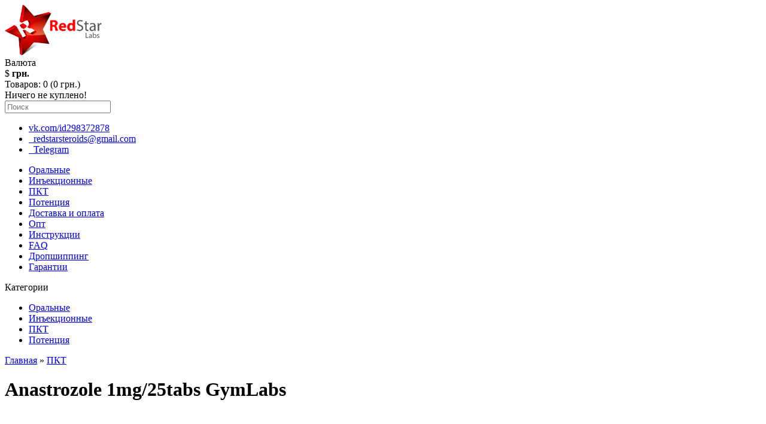

--- FILE ---
content_type: text/html; charset=utf-8
request_url: https://red-star.org/pkt/anastrozole-1mg-25tabs.html
body_size: 6312
content:
<!DOCTYPE html>
<html dir="ltr" lang="ru">
<head>
<meta charset="UTF-8" />
<title>Anastrozole 1mg/25tabs GymLabs</title>
<base href="https://red-star.org/" />
<meta name="viewport" content="width=device-width, initial-scale=1.0" />
<link href="https://red-star.org/image/data/favicon.png" rel="icon" />
<link href="https://red-star.org/pkt/anastrozole-1mg-25tabs.html" rel="canonical" />
<link rel="stylesheet" type="text/css" href="catalog/view/theme/ancart/stylesheet/stylesheet.css" />
<link rel="stylesheet" type="text/css" href="catalog/view/theme/ancart/stylesheet/responsive.css" />
<link rel="stylesheet" href="catalog/view/javascript/FontAwesome/css/font-awesome.min.css">
<link rel="stylesheet" type="text/css" href="catalog/view/javascript/jquery/colorbox/colorbox.css" media="screen" />
<script type="text/javascript" src="catalog/view/javascript/jquery/jquery-1.7.1.min.js"></script>
<script type="text/javascript" src="catalog/view/javascript/jquery/ui/jquery-ui-1.8.16.custom.min.js"></script>
<link rel="stylesheet" type="text/css" href="catalog/view/javascript/jquery/ui/themes/ui-lightness/jquery-ui-1.8.16.custom.css" />
<script type="text/javascript" src="catalog/view/javascript/common.js"></script>
<script type="text/javascript" src="catalog/view/javascript/jquery/tabs.js"></script>
<script type="text/javascript" src="catalog/view/javascript/jquery/colorbox/jquery.colorbox-min.js"></script>
<link href="https://fonts.googleapis.com/css?family=Roboto+Condensed:400,700&amp;subset=latin,vietnamese,latin-ext" rel="stylesheet" type="text/css">
<!--[if IE 7]>
<link rel="stylesheet" type="text/css" href="catalog/view/theme/ancart/stylesheet/ie7.css" />
<![endif]-->
<!--[if lt IE 7]>
<link rel="stylesheet" type="text/css" href="catalog/view/theme/ancart/stylesheet/ie6.css" />
<script type="text/javascript" src="catalog/view/javascript/DD_belatedPNG_0.0.8a-min.js"></script>
<script type="text/javascript">
DD_belatedPNG.fix('#logo img');
</script>
<![endif]-->
<!--[if lt IE 9]>
   <script src="https://css3-mediaqueries-js.googlecode.com/svn/trunk/css3-mediaqueries.js"></script>
<![endif]-->
<!--[if lt IE 8]>
   <div style=' clear: both; text-align:center; position: relative;'>
     <a href="https://windows.microsoft.com/en-US/internet-explorer/products/ie/home?ocid=ie6_countdown_bannercode">
       <img src="https://storage.ie6countdown.com/assets/100/images/banners/warning_bar_0000_us.jpg" border="0" height="42" width="820" alt="You are using an outdated browser. For a faster, safer browsing experience, upgrade for free today." />
    </a>
  </div>
<![endif]-->
<script>
  (function(i,s,o,g,r,a,m){i['GoogleAnalyticsObject']=r;i[r]=i[r]||function(){
  (i[r].q=i[r].q||[]).push(arguments)},i[r].l=1*new Date();a=s.createElement(o),
  m=s.getElementsByTagName(o)[0];a.async=1;a.src=g;m.parentNode.insertBefore(a,m)
  })(window,document,'script','//www.google-analytics.com/analytics.js','ga');

  ga('create', 'UA-64726805-1', 'auto');
  ga('send', 'pageview');

</script><!-- Facebook Pixel Code -->
<script>
!function(f,b,e,v,n,t,s){if(f.fbq)return;n=f.fbq=function(){n.callMethod?
n.callMethod.apply(n,arguments):n.queue.push(arguments)};if(!f._fbq)f._fbq=n;
n.push=n;n.loaded=!0;n.version='2.0';n.queue=[];t=b.createElement(e);t.async=!0;
t.src=v;s=b.getElementsByTagName(e)[0];s.parentNode.insertBefore(t,s)}(window,
document,'script','https://connect.facebook.net/en_US/fbevents.js');
fbq('init', '1408569249186539'); // Insert your pixel ID here.
fbq('track', 'PageView');
</script>
<noscript><img height="1" width="1" style="display:none"
src="https://www.facebook.com/tr?id=1408569249186539&ev=PageView&noscript=1"
/></noscript>
<!-- DO NOT MODIFY -->
<!-- End Facebook Pixel Code -->
</head>
<body>



<div id="container">
<div id="header">
	<div class="toplinks">
    <!-- <div><a href="https://red-star.org/">Главная</a><a href="https://red-star.org/index.php?route=account/wishlist" id="wishlist-total">Закладки (0)</a><a href="https://red-star.org/index.php?route=account/account">Постоянный покупатель</a><a href="https://red-star.org/index.php?route=checkout/cart">Корзина покупок</a><a href="https://red-star.org/simplecheckout/">Оформление заказа</a></div> -->
</div> 
    <div id="logo"><a href="https://red-star.org/"><img src="https://red-star.org/image/data/logo_oc_1.png" title="Спортивная фармакология RedStar-Labs в Украине" alt="Спортивная фармакология RedStar-Labs в Украине" /></a></div>
      <form action="https://red-star.org/index.php?route=module/currency" method="post" enctype="multipart/form-data">
  <div id="currency">Валюта<br />
                <a title="US Dollar" onclick="$('input[name=\'currency_code\']').attr('value', 'USD'); $(this).parent().parent().submit();">$</a>
                        <a title="Гривна"><b> грн.</b></a>
                <input type="hidden" name="currency_code" value="" />
    <input type="hidden" name="redirect" value="https://red-star.org/pkt/anastrozole-1mg-25tabs.html" />
  </div>
</form>
  <div id="cart">
  <div class="heading">
    <a><span id="cart-total">Товаров: 0 (0 грн.)</span></a></div>
  <div class="content">
        <div class="empty">Ничего не куплено!</div>
      </div>
</div>  <div id="search">
    <div class="button-search"></div>
    <input type="text" name="search" placeholder="Поиск" value="" />
  </div>
 <div id="head"> <ul>
		<li><i class="fa fa-vk"></i> <a target="_blank" href="https://vk.com/id298372878">vk.com/id298372878</a></li>
				<li><a target="_blank" href="mailto:redstarsteroids@gmail.com">&nbsp;<i class="fa fa-envelope"></i> redstarsteroids@gmail.com</a></li>
    <li><a target="_blank" href="https://t.me/redstarlabs1">&nbsp;<i class="fa fa-paper-plane" aria-hidden="true"></i> Telegram</a></li>
		</ul>
		</div>
  
  
 <!-- <div id="welcome">
        <a href="https://red-star.org/index.php?route=account/login"><i class="fa fa-user"></i>Войти</a> или <a href="https://red-star.org/simpleregister/"><i class="fa fa-pencil"></i>зарегистрироваться</a>      </div> -->
</div>
<div class="wrapper">
<div id="menu">
  <ul>
    		<li>	<a href="https://red-star.org/oral/">Оральные</a>
		          </li>
    		<li>	<a href="https://red-star.org/injectable/">Инъекционные</a>
		          </li>
    		<li>	<a href="https://red-star.org/pkt/" class="active">ПКТ</a>
		          </li>
    		<li>	<a href="https://red-star.org/potencija/">Потенция</a>
		          </li>
    				      <li><a href="https://red-star.org/payment-and-delivery.html">Доставка и оплата</a></li>
            <li><a href="https://red-star.org/wholesale.html">Опт</a></li>
            <li><a href="https://red-star.org/instructions.html">Инструкции</a></li>
            <li><a href="https://red-star.org/privacy.html">FAQ</a></li>
            <li><a href="https://red-star.org/dropshipping.html">Дропшиппинг</a></li>
            <li><a href="https://red-star.org/garantii.html">Гарантии</a></li>
      	
	
	
		<!-- <li><a href="https://red-star.org/blog/"><i class="fa fa-book"></i> Новости</a></li> -->
	
	  </ul>
</div>
<div id="notification"></div><div id="column-left">
    <div class="box">
  <div class="box-heading">Категории</div>
  <div class="box-content">
    <ul class="box-category">
            <li>
                <a href="https://red-star.org/oral/">Оральные</a>
                      </li>
            <li>
                <a href="https://red-star.org/injectable/">Инъекционные</a>
                      </li>
            <li>
                <a href="https://red-star.org/pkt/" class="active">ПКТ</a>
                      </li>
            <li>
                <a href="https://red-star.org/potencija/">Потенция</a>
                      </li>
          </ul>
  </div>
</div>
  </div>
 
<div id="content">  <div class="breadcrumb">
        <a href="https://red-star.org/"><i class="fa fa-home"></i>Главная</a>         &raquo; <a href="https://red-star.org/pkt/">ПКТ</a>              </div>
  <h1>Anastrozole 1mg/25tabs GymLabs</h1>
  <div class="product-info">
        <div class="left">
            <div class="image"><a href="https://red-star.org/image/cache/data/122-500x500.jpg" title="Anastrozole 1mg/25tabs GymLabs" class="colorbox"><img src="https://red-star.org/image/cache/data/122-270x414.jpg" title="Anastrozole 1mg/25tabs GymLabs" alt="Anastrozole 1mg/25tabs GymLabs" id="image" /></a></div>
                </div>
        <div class="right">
      <div class="description">
                <span>Производитель:</span> <a href="https://red-star.org/redstar-labs.html">RedStar-Labs</a><br />
                <span>Модель:</span> Anastrozole<br />
                <span>Наличие:</span> Есть в наличии</div>
            <div class="price">Цена:                425 грн.                <br />
                              </div>
                        <div class="cart">
        <div>Кол-во:          <input type="text" name="quantity" size="2" value="1" />
          <input type="hidden" name="product_id" size="2" value="72" />
          &nbsp;
          <input type="button" value="Купить" id="button-cart" class="button" />
        
        </div>
		
				
				
              </div>
            <div class="review">
        <div>
		                             <span class="fa fa-stack"><i class="fa fa-star fa-stack-1x"></i><i class="fa fa-star-o fa-stack-1x"></i></span>
                                                        <span class="fa fa-stack"><i class="fa fa-star fa-stack-1x"></i><i class="fa fa-star-o fa-stack-1x"></i></span>
                                                        <span class="fa fa-stack"><i class="fa fa-star fa-stack-1x"></i><i class="fa fa-star-o fa-stack-1x"></i></span>
                                                        <span class="fa fa-stack"><i class="fa fa-star fa-stack-1x"></i><i class="fa fa-star-o fa-stack-1x"></i></span>
                                                        <span class="fa fa-stack"><i class="fa fa-star fa-stack-1x"></i><i class="fa fa-star-o fa-stack-1x"></i></span>
                            	   &nbsp;&nbsp;<a onclick="$('a[href=\'#tab-review\']').trigger('click');">Отзывов: 4</a>&nbsp;&nbsp;|&nbsp;&nbsp;<a onclick="$('a[href=\'#tab-review\']').trigger('click');">Написать отзыв</a></div>
        
      </div>
          </div>
  </div>
  <div class="org_content">
  <div id="tabs" class="htabs"><a href="#tab-description">Описание</a>
            <a href="#tab-review">Отзывы (4)</a>
        		  </div>
  <div id="tab-description" class="tab-content"><h1>Anastrozole 1mg/25tabs GymLabs</h1>
</div>
      <div id="tab-review" class="tab-content">
    <div id="review"></div>
    <h2 id="review-title">Написать отзыв</h2>
    <b>Ваше имя:</b><br />
    <input type="text" name="name" value="" />
    <br />
    <br />
    <b>Ваш отзыв:</b>
    <textarea name="text" cols="40" rows="8" style="width: 98%;"></textarea>
    <span style="font-size: 11px;"><span style="color: #FF0000;">Примечание:</span> HTML разметка не поддерживается! Используйте обычный текст.</span><br />
    <br />
    <b>Оценка:</b> <span>Плохо</span>&nbsp;
    <input type="radio" name="rating" value="1" />
    &nbsp;
    <input type="radio" name="rating" value="2" />
    &nbsp;
    <input type="radio" name="rating" value="3" />
    &nbsp;
    <input type="radio" name="rating" value="4" />
    &nbsp;
    <input type="radio" name="rating" value="5" />
    &nbsp;<span>Хорошо</span><br />
    <br />
    <b>Введите код, указанный на картинке:</b><br />
    <input type="text" name="captcha" value="" />
    <br />
    <img src="index.php?route=product/product/captcha" alt="" id="captcha" /><br />
    <br />
    <div class="buttons">
      <div class="right"><a id="button-review" class="button">Продолжить</a></div>
    </div>
  </div>
          </div>
 
 <div class="small_content">
     <div class="tab-content"><h2>Описание</h2><h1>Anastrozole 1mg/25tabs GymLabs</h1>
</div>
                  <div class="tab-content">
        <div id="review"></div>
        <h2 id="review-title">Написать отзыв</h2>
        <b>Ваше имя:</b><br />
        <input type="text" name="name" value="" />
        <br />
        <br />
        <b>Ваш отзыв:</b>
        <textarea name="text" cols="40" rows="8" style="width: 98%;"></textarea>
        <span style="font-size: 11px;"><span style="color: #FF0000;">Примечание:</span> HTML разметка не поддерживается! Используйте обычный текст.</span><br />
        <br />
        <b>Оценка:</b> <span>Плохо</span>&nbsp;
        <input type="radio" name="rating" value="1" />
        &nbsp;
        <input type="radio" name="rating" value="2" />
        &nbsp;
        <input type="radio" name="rating" value="3" />
        &nbsp;
        <input type="radio" name="rating" value="4" />
        &nbsp;
        <input type="radio" name="rating" value="5" />
        &nbsp;<span>Хорошо</span><br />
        <br />
        <b>Введите код, указанный на картинке:</b><br />
        <input type="text" name="captcha" value="" />
        <br />
        <img src="index.php?route=product/product/captcha" alt="" id="captcha" /><br />
        <br />
        <div class="buttons">
          <div class="right"><a id="button-review" class="button">Продолжить</a></div>
        </div>
      </div>
             </div>
  
    </div>
<script type="text/javascript"><!--
$(document).ready(function() {
	$('.colorbox').colorbox({
		overlayClose: true,
		opacity: 0.5,
		rel: "colorbox"
	});
});
//--></script> 
<script type="text/javascript"><!--

$('select[name="profile_id"], input[name="quantity"]').change(function(){
    $.ajax({
		url: 'index.php?route=product/product/getRecurringDescription',
		type: 'post',
		data: $('input[name="product_id"], input[name="quantity"], select[name="profile_id"]'),
		dataType: 'json',
        beforeSend: function() {
            $('#profile-description').html('');
        },
		success: function(json) {
			$('.success, .warning, .attention, information, .error').remove();
            
			if (json['success']) {
                $('#profile-description').html(json['success']);
			}	
		}
	});
});
    
$('#button-cart').bind('click', function() {
	$.ajax({
		url: 'index.php?route=checkout/cart/add',
		type: 'post',
		data: $('.product-info input[type=\'text\'], .product-info input[type=\'hidden\'], .product-info input[type=\'radio\']:checked, .product-info input[type=\'checkbox\']:checked, .product-info select, .product-info textarea'),
		dataType: 'json',
		success: function(json) {
			$('.success, .warning, .attention, information, .error').remove();
			
			if (json['error']) {
				if (json['error']['option']) {
					for (i in json['error']['option']) {
						$('#option-' + i).after('<span class="error">' + json['error']['option'][i] + '</span>');
					}
				}
                
                if (json['error']['profile']) {
                    $('select[name="profile_id"]').after('<span class="error">' + json['error']['profile'] + '</span>');
                }
			} 
			
			if (json['success']) {
				$('#notification').html('<div class="success" style="display: none;">' + json['success'] + '<img src="catalog/view/theme/default/image/close.png" alt="" class="close" /></div>');
					
				$('.success').fadeIn('slow');
					
				$('#cart-total').html(json['total']);
				
				$('html, body').animate({ scrollTop: 0 }, 'slow'); 
			}	
		}
	});
});
//--></script>
<script type="text/javascript"><!--
$('#review .pagination a').live('click', function() {
	$('#review').fadeOut('slow');
		
	$('#review').load(this.href);
	
	$('#review').fadeIn('slow');
	
	return false;
});			

$('#review').load('index.php?route=product/product/review&product_id=72');

$('#button-review').bind('click', function() {
	$.ajax({
		url: 'index.php?route=product/product/write&product_id=72',
		type: 'post',
		dataType: 'json',
		data: 'name=' + encodeURIComponent($('input[name=\'name\']').val()) + '&text=' + encodeURIComponent($('textarea[name=\'text\']').val()) + '&rating=' + encodeURIComponent($('input[name=\'rating\']:checked').val() ? $('input[name=\'rating\']:checked').val() : '') + '&captcha=' + encodeURIComponent($('input[name=\'captcha\']').val()),
		beforeSend: function() {
			$('.success, .warning').remove();
			$('#button-review').attr('disabled', true);
			$('#review-title').after('<div class="attention"><img src="catalog/view/theme/default/image/loading.gif" alt="" /> Пожалуйста, подождите!</div>');
		},
		complete: function() {
			$('#button-review').attr('disabled', false);
			$('.attention').remove();
		},
		success: function(data) {
			if (data['error']) {
				$('#review-title').after('<div class="warning">' + data['error'] + '</div>');
			}
			
			if (data['success']) {
				$('#review-title').after('<div class="success">' + data['success'] + '</div>');
								
				$('input[name=\'name\']').val('');
				$('textarea[name=\'text\']').val('');
				$('input[name=\'rating\']:checked').attr('checked', '');
				$('input[name=\'captcha\']').val('');
			}
		}
	});
});
//--></script> 
<script type="text/javascript"><!--
$('#tabs a').tabs();
//--></script> 
<script type="text/javascript" src="catalog/view/javascript/jquery/ui/jquery-ui-timepicker-addon.js"></script> 
<script type="text/javascript"><!--
$(document).ready(function() {
	if ($.browser.msie && $.browser.version == 6) {
		$('.date, .datetime, .time').bgIframe();
	}

	$('.date').datepicker({dateFormat: 'yy-mm-dd'});
	$('.datetime').datetimepicker({
		dateFormat: 'yy-mm-dd',
		timeFormat: 'h:m'
	});
	$('.time').timepicker({timeFormat: 'h:m'});
});
//--></script>
<script type="text/javascript">(function() {
  if (window.pluso)if (typeof window.pluso.start == "function") return;
  if (window.ifpluso==undefined) { window.ifpluso = 1;
    var d = document, s = d.createElement('script'), g = 'getElementsByTagName';
    s.type = 'text/javascript'; s.charset='UTF-8'; s.async = true;
    s.src = ('https:' == window.location.protocol ? 'https' : 'http')  + '://share.pluso.ru/pluso-like.js';
    var h=d[g]('body')[0];
    h.appendChild(s);
  }})();</script>   
</div>
<div id="container-footer">
<div id="custom-footer">
<div class="footer-logo"><img src="https://red-star.org/image/data/logo_oc_1.png" title="Спортивная фармакология RedStar-Labs в Украине" alt="Спортивная фармакология RedStar-Labs в Украине" /></div>
<div class="column-welcome">
	<ul>
		<li>RedStar-Labs это качественная, 100% оригинальная спортивная фармакология по доступным ценам</li>
	</ul>
</div>
<div class="column-contacts">
	<ul>
		<li><li><i class="fa fa-vk"></i> <a href="http://vk.com/id298372878">vk.com/id298372878</a></li>
				<li><a href="mailto:redstarsteroids@gmail.com"><i class="fa fa-envelope"></i> redstarsteroids@gmail.com</a></li>
    <li><a href="tg://resolve?domain=@redstarlabs"><i class="fa fa-paper-plane" aria-hidden="true"></i> Telegram</a></li>
		<li class="footer-address"><i class="fa fa-home"></i> Украина</li>
		<li class="footer-time"><i class="fa fa-clock-o fa-lg"></i></li>
		<li></li>
		<li><i class="fa fa-share"></i> <a href="https://red-star.org/contacts/">Связаться с нами</a></li>
	</ul>
</div>
<div class="column-maps">
  <div class="column-maps">
    <ul>
      <li><a href="http://red-star.org"><img src="/image/data/banner1-01.jpg" width="430px" height="220px"></a></li>
    </ul>
  </div>
	<!-- <ul>
		<li><a href="http://redstar-labs.com"><img src="/image/data/banner1-01.jpg" width='430px' height='220px'></a></li>
	</ul> -->
</div>
</div>
</div>
<div id="footer">
  <div class="column">
    <h3>Категории</h3>
    <ul>
	
	
	

      <li><a href="https://red-star.org/oral/">Оральные</a></li>
	  

      <li><a href="https://red-star.org/injectable/">Инъекционные</a></li>
	  

      <li><a href="https://red-star.org/pkt/">ПКТ</a></li>
	  

      <li><a href="https://red-star.org/potencija/">Потенция</a></li>
	    <!--   <li><a href="https://red-star.org/index.php?route=account/order">История заказов</a></li>
      <li><a href="https://red-star.org/index.php?route=account/wishlist">Закладки</a></li>
      <li><a href="https://red-star.org/index.php?route=account/newsletter">Рассылка</a></li> -->
    </ul>
  </div>
 <!--  <div class="column">
    <h3>Служба поддержки</h3>
    <ul>
	  <li><a href="https://red-star.org/index.php?route=account/return/insert">Возврат товара</a></li>
	  <li><a href="https://red-star.org/index.php?route=information/abuses">Пожаловаться Директору</a></li>
	  <li><a href="https://red-star.org/index.php?route=affiliate/account">Партнёрская программа</a></li>
      <li><a href="https://red-star.org/index.php?route=account/voucher">Подарочные сертификаты</a></li>
      <li><a href="https://red-star.org/index.php?route=product/testimonial">Отзывы о Магазине</a></li>
      <li><a href="https://red-star.org/sitemaps/">Карта сайта</a></li>
    </ul>
  </div> -->
    <div class="column">
    <h3>Информация</h3>
    <ul>
            <li><a href="https://red-star.org/payment-and-delivery.html">Доставка и оплата</a></li>
            <li><a href="https://red-star.org/wholesale.html">Опт</a></li>
            <li><a href="https://red-star.org/instructions.html">Инструкции</a></li>
            <li><a href="https://red-star.org/privacy.html">FAQ</a></li>
            <li><a href="https://red-star.org/dropshipping.html">Дропшиппинг</a></li>
            <li><a href="https://red-star.org/garantii.html">Гарантии</a></li>
          </ul>
  </div>
    <div class="column">
    <h3>Дополнительно</h3>
    <ul>
      <!-- <li><a href="https://red-star.org/brands/">Производители</a></li> -->
      <li><a href="https://red-star.org/specials/">Акции</a></li>
	  <li><a href="https://red-star.org/index.php?route=product/bestseller">Хиты Продаж</a></li>
	  <li><a href="https://red-star.org/index.php?route=product/mostviewed">Популярные Товары</a></li>
	  <li><a href="https://red-star.org/latest/">Новинки</a></li>
    </ul>
  </div>
    <div class="column">
      <h3>Контакты</h3>
      <ul>
          <li><i class="fa fa-vk"></i> <a target="_blank" href="http://vk.com/id298372878">vk.com/id298372878</a></li>
              <li><a href="mailto:redstarsteroids@gmail.com"><i class="fa fa-envelope"></i> redstarsteroids@gmail.com</a></li>
          <li><a target="_blank" href="https://t.me/redstarlabs1"><i class="fa fa-paper-plane" aria-hidden="true"></i>
 Telegram</a></li>
          </ul>


    </div>
</div>

<div id="powered">Спортивная фармакология RedStar-Labs в Украине &copy; 2026 </div> 
<div id="social">
	   	   	   	   	   </div>
<!-- Yandex.Metrika counter -->
<script type="text/javascript">
    (function (d, w, c) {
        (w[c] = w[c] || []).push(function() {
            try {
                w.yaCounter31222171 = new Ya.Metrika({
                    id:31222171,
                    clickmap:true,
                    trackLinks:true,
                    accurateTrackBounce:true
                });
            } catch(e) { }
        });

        var n = d.getElementsByTagName("script")[0],
            s = d.createElement("script"),
            f = function () { n.parentNode.insertBefore(s, n); };
        s.type = "text/javascript";
        s.async = true;
        s.src = "https://mc.yandex.ru/metrika/watch.js";

        if (w.opera == "[object Opera]") {
            d.addEventListener("DOMContentLoaded", f, false);
        } else { f(); }
    })(document, window, "yandex_metrika_callbacks");
</script>
<noscript><div><img src="https://mc.yandex.ru/watch/31222171" style="position:absolute; left:-9999px;" alt="" /></div></noscript>
<!-- /Yandex.Metrika counter -->
<script>
  (function(i,s,o,g,r,a,m){i['GoogleAnalyticsObject']=r;i[r]=i[r]||function(){
  (i[r].q=i[r].q||[]).push(arguments)},i[r].l=1*new Date();a=s.createElement(o),
  m=s.getElementsByTagName(o)[0];a.async=1;a.src=g;m.parentNode.insertBefore(a,m)
  })(window,document,'script','//www.google-analytics.com/analytics.js','ga');

  ga('create', 'UA-64726805-1', 'auto');
  ga('send', 'pageview');

</script>
</div>
</body></html>

--- FILE ---
content_type: text/plain
request_url: https://www.google-analytics.com/j/collect?v=1&_v=j102&a=513070752&t=pageview&_s=1&dl=https%3A%2F%2Fred-star.org%2Fpkt%2Fanastrozole-1mg-25tabs.html&ul=en-us%40posix&dt=Anastrozole%201mg%2F25tabs%20GymLabs&sr=1280x720&vp=1280x720&_u=IEBAAEABAAAAACAAI~&jid=193476666&gjid=35717934&cid=1478000796.1767450282&tid=UA-64726805-1&_gid=157534884.1767450282&_r=1&_slc=1&z=885848034
body_size: -449
content:
2,cG-XGQFEKME0M